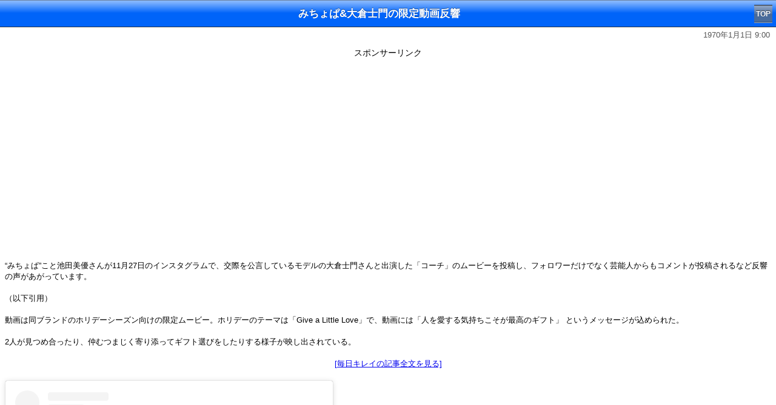

--- FILE ---
content_type: text/html; charset=UTF-8
request_url: https://sp.starblog.jp/news56/56952.php
body_size: 14161
content:


<!DOCTYPE html>
<html lang="ja">



<head>
<meta http-equiv="Content-Type" content="text/html; charset=utf-8">
<meta http-equiv="Content-Script-Type" content="text/javascript" />
<title>みちょぱ&amp;大倉士門の限定動画反響</title>
<meta name="viewport" content="width=device-width,initial-scale=1.0,minimum-scale=1.0,maximum-scale=1.0,user-scalable=0" />
<link href="../bbs3.css" type="text/css" rel="stylesheet" /><meta property="og:type" content="article" /><meta property="og:title" content="みちょぱ&amp;大倉士門の限定動画反響" /><meta property="og:description" content="“みちょぱ”こと池田美優さんが11月27日のインスタグラムで、交際を公言しているモデルの大倉士門さんと出演した「コーチ」のムービーを投稿し、フォロワーだけでなく" /><meta property="og:url" content="https://sp.starblog.jp/news56/56952.php" /><meta property="og:site_name" content="芸能人ブログ全集" /><meta property="og:image" content="https://pbs.twimg.com/media/FFL1JiXaUAI9mS1.jpg:orig" /><meta name="twitter:card" content="summary_large_image" />
<link rel="canonical" href="https://sp.starblog.jp/news56/56952.php" />


<script>
var path_value = location.pathname.substr(0,40);
</script>

<!--SmartTag-->
<!--ヘッダー-->
<script async src="https://imp-adedge.i-mobile.co.jp/smarttags/485/sp.starblog.jp/default.js"></script>
<script>
  window.smarttag = window.smarttag || {cmd: []};
</script>
</head>

<body>





<div class="toolbar">
  <h1 id="pageTitle">みちょぱ&amp;大倉士門の限定動画反響</h1>
　<a class="button" href="../" target="_self">TOP</a>
</div>
<p class="publish-date"><time datetime="1970-01-01T09:00">1970年1月1日 9:00</time></p>



<center>
<span class="adlb">スポンサーリンク</span><br>
<div class="adsense">
<div id='div-gpt-ad-1545718798609-0' data-smarttag-spot='1618234'>
  <script>
    smarttag.cmd.push(function() { smarttag.display('div-gpt-ad-1545718798609-0'); });
  </script>
</div></div>
</center>


<article id="namedetail">
<div class="body">
<div class="article-body">



“みちょぱ”こと池田美優さんが11月27日のインスタグラムで、交際を公言しているモデルの大倉士門さんと出演した「コーチ」のムービーを投稿し、フォロワーだけでなく芸能人からもコメントが投稿されるなど反響の声があがっています。<br />
<br />
（以下引用）<br />
<br />
動画は同ブランドのホリデーシーズン向けの限定ムービー。ホリデーのテーマは「Give a Little Love」で、動画には「人を愛する気持ちこそが最高のギフト」 というメッセージが込められた。<br />
<br />
2人が見つめ合ったり、仲むつまじく寄り添ってギフト選びをしたりする様子が映し出されている。<br />
<br />
<div class="wholetext"><a href="https://mainichikirei.jp/article/20211127dog00m100008000c.html">[毎日キレイの記事全文を見る]</a></div><br />
<blockquote class="instagram-media" data-instgrm-captioned data-instgrm-permalink="https://www.instagram.com/tv/CWvIb2zFyxX/?utm_source=ig_embed&amp;utm_campaign=loading" data-instgrm-version="14" style=" background:#FFF; border:0; border-radius:3px; box-shadow:0 0 1px 0 rgba(0,0,0,0.5),0 1px 10px 0 rgba(0,0,0,0.15); margin: 1px; max-width:540px; min-width:326px; padding:0; width:99.375%; width:-webkit-calc(100% - 2px); width:calc(100% - 2px);"><div style="padding:16px;"> <a href="https://www.instagram.com/tv/CWvIb2zFyxX/?utm_source=ig_embed&amp;utm_campaign=loading" style=" background:#FFFFFF; line-height:0; padding:0 0; text-align:center; text-decoration:none; width:100%;" target="_blank"> <div style=" display: flex; flex-direction: row; align-items: center;"> <div style="background-color: #F4F4F4; border-radius: 50%; flex-grow: 0; height: 40px; margin-right: 14px; width: 40px;"></div> <div style="display: flex; flex-direction: column; flex-grow: 1; justify-content: center;"> <div style=" background-color: #F4F4F4; border-radius: 4px; flex-grow: 0; height: 14px; margin-bottom: 6px; width: 100px;"></div> <div style=" background-color: #F4F4F4; border-radius: 4px; flex-grow: 0; height: 14px; width: 60px;"></div></div></div><div style="padding: 19% 0;"></div> <div style="display:block; height:50px; margin:0 auto 12px; width:50px;"><svg width="50px" height="50px" viewBox="0 0 60 60" version="1.1" xmlns="https://www.w3.org/2000/svg" xmlns:xlink="https://www.w3.org/1999/xlink"><g stroke="none" stroke-width="1" fill="none" fill-rule="evenodd"><g transform="translate(-511.000000, -20.000000)" fill="#000000"><g><path d="M556.869,30.41 C554.814,30.41 553.148,32.076 553.148,34.131 C553.148,36.186 554.814,37.852 556.869,37.852 C558.924,37.852 560.59,36.186 560.59,34.131 C560.59,32.076 558.924,30.41 556.869,30.41 M541,60.657 C535.114,60.657 530.342,55.887 530.342,50 C530.342,44.114 535.114,39.342 541,39.342 C546.887,39.342 551.658,44.114 551.658,50 C551.658,55.887 546.887,60.657 541,60.657 M541,33.886 C532.1,33.886 524.886,41.1 524.886,50 C524.886,58.899 532.1,66.113 541,66.113 C549.9,66.113 557.115,58.899 557.115,50 C557.115,41.1 549.9,33.886 541,33.886 M565.378,62.101 C565.244,65.022 564.756,66.606 564.346,67.663 C563.803,69.06 563.154,70.057 562.106,71.106 C561.058,72.155 560.06,72.803 558.662,73.347 C557.607,73.757 556.021,74.244 553.102,74.378 C549.944,74.521 548.997,74.552 541,74.552 C533.003,74.552 532.056,74.521 528.898,74.378 C525.979,74.244 524.393,73.757 523.338,73.347 C521.94,72.803 520.942,72.155 519.894,71.106 C518.846,70.057 518.197,69.06 517.654,67.663 C517.244,66.606 516.755,65.022 516.623,62.101 C516.479,58.943 516.448,57.996 516.448,50 C516.448,42.003 516.479,41.056 516.623,37.899 C516.755,34.978 517.244,33.391 517.654,32.338 C518.197,30.938 518.846,29.942 519.894,28.894 C520.942,27.846 521.94,27.196 523.338,26.654 C524.393,26.244 525.979,25.756 528.898,25.623 C532.057,25.479 533.004,25.448 541,25.448 C548.997,25.448 549.943,25.479 553.102,25.623 C556.021,25.756 557.607,26.244 558.662,26.654 C560.06,27.196 561.058,27.846 562.106,28.894 C563.154,29.942 563.803,30.938 564.346,32.338 C564.756,33.391 565.244,34.978 565.378,37.899 C565.522,41.056 565.552,42.003 565.552,50 C565.552,57.996 565.522,58.943 565.378,62.101 M570.82,37.631 C570.674,34.438 570.167,32.258 569.425,30.349 C568.659,28.377 567.633,26.702 565.965,25.035 C564.297,23.368 562.623,22.342 560.652,21.575 C558.743,20.834 556.562,20.326 553.369,20.18 C550.169,20.033 549.148,20 541,20 C532.853,20 531.831,20.033 528.631,20.18 C525.438,20.326 523.257,20.834 521.349,21.575 C519.376,22.342 517.703,23.368 516.035,25.035 C514.368,26.702 513.342,28.377 512.574,30.349 C511.834,32.258 511.326,34.438 511.181,37.631 C511.035,40.831 511,41.851 511,50 C511,58.147 511.035,59.17 511.181,62.369 C511.326,65.562 511.834,67.743 512.574,69.651 C513.342,71.625 514.368,73.296 516.035,74.965 C517.703,76.634 519.376,77.658 521.349,78.425 C523.257,79.167 525.438,79.673 528.631,79.82 C531.831,79.965 532.853,80.001 541,80.001 C549.148,80.001 550.169,79.965 553.369,79.82 C556.562,79.673 558.743,79.167 560.652,78.425 C562.623,77.658 564.297,76.634 565.965,74.965 C567.633,73.296 568.659,71.625 569.425,69.651 C570.167,67.743 570.674,65.562 570.82,62.369 C570.966,59.17 571,58.147 571,50 C571,41.851 570.966,40.831 570.82,37.631"></path></g></g></g></svg></div><div style="padding-top: 8px;"> <div style=" color:#3897f0; font-family:Arial,sans-serif; font-size:14px; font-style:normal; font-weight:550; line-height:18px;">この投稿をInstagramで見る</div></div><div style="padding: 12.5% 0;"></div> <div style="display: flex; flex-direction: row; margin-bottom: 14px; align-items: center;"><div> <div style="background-color: #F4F4F4; border-radius: 50%; height: 12.5px; width: 12.5px; transform: translateX(0px) translateY(7px);"></div> <div style="background-color: #F4F4F4; height: 12.5px; transform: rotate(-45deg) translateX(3px) translateY(1px); width: 12.5px; flex-grow: 0; margin-right: 14px; margin-left: 2px;"></div> <div style="background-color: #F4F4F4; border-radius: 50%; height: 12.5px; width: 12.5px; transform: translateX(9px) translateY(-18px);"></div></div><div style="margin-left: 8px;"> <div style=" background-color: #F4F4F4; border-radius: 50%; flex-grow: 0; height: 20px; width: 20px;"></div> <div style=" width: 0; height: 0; border-top: 2px solid transparent; border-left: 6px solid #f4f4f4; border-bottom: 2px solid transparent; transform: translateX(16px) translateY(-4px) rotate(30deg)"></div></div><div style="margin-left: auto;"> <div style=" width: 0px; border-top: 8px solid #F4F4F4; border-right: 8px solid transparent; transform: translateY(16px);"></div> <div style=" background-color: #F4F4F4; flex-grow: 0; height: 12px; width: 16px; transform: translateY(-4px);"></div> <div style=" width: 0; height: 0; border-top: 8px solid #F4F4F4; border-left: 8px solid transparent; transform: translateY(-4px) translateX(8px);"></div></div></div> <div style="display: flex; flex-direction: column; flex-grow: 1; justify-content: center; margin-bottom: 24px;"> <div style=" background-color: #F4F4F4; border-radius: 4px; flex-grow: 0; height: 14px; margin-bottom: 6px; width: 224px;"></div> <div style=" background-color: #F4F4F4; border-radius: 4px; flex-grow: 0; height: 14px; width: 144px;"></div></div></a><p style=" color:#c9c8cd; font-family:Arial,sans-serif; font-size:14px; line-height:17px; margin-bottom:0; margin-top:8px; overflow:hidden; padding:8px 0 7px; text-align:center; text-overflow:ellipsis; white-space:nowrap;"><a href="https://www.instagram.com/tv/CWvIb2zFyxX/?utm_source=ig_embed&amp;utm_campaign=loading" style=" color:#c9c8cd; font-family:Arial,sans-serif; font-size:14px; font-style:normal; font-weight:normal; line-height:17px; text-decoration:none;" target="_blank">みちょぱ(池田美優)(@michopa1030)がシェアした投稿</a></p></div></blockquote> <script async src="//www.instagram.com/embed.js"></script><br />
みちょぱさんのインスタグラムには飯豊まりえさん、鷲見玲奈さん、近藤千尋さん、朝日奈央さん、ダレノガレ明美さんからのコメントが届いています。<br />
<br />
この話題にネットでは<br />
<br />
「なにこの幸せ動画❤️」<br />
<br />
「お似合い過ぎます😻💓」<br />
<br />
「そっくり！」<br />
<br />
「顔似てるよね」<br />
<br />
「ここまで公開しちゃうともう結婚するしかないね。いつ頃するか決まってるのかもね」<br />
<br />
「年末あたりにしそう」<br />
<br />
「ええやん ええやん。仲良いのは良いことだよ」<br />
<br />
という声も。<br><br></div><center>
<br><br>
<div class="adsense">
<script async src="https://pagead2.googlesyndication.com/pagead/js/adsbygoogle.js"></script>
<!-- starblog_sp_second -->
<ins class="adsbygoogle"
     style="display:block"
     data-ad-client="ca-pub-8374269813543062"
     data-ad-slot="3287972739"
     data-ad-format="auto"
     data-full-width-responsive="true"></ins>
<script>
     (adsbygoogle = window.adsbygoogle || []).push({});
</script>
</div>
</center><div class="article-body"><center>

<br>


<div class="social_btn"> 
<div class="line"> 
<a href="http://line.naver.jp/R/msg/text/?%E3%81%BF%E3%81%A1%E3%82%87%E3%81%B1%26amp%3B%E5%A4%A7%E5%80%89%E5%A3%AB%E9%96%80%E3%81%AE%E9%99%90%E5%AE%9A%E5%8B%95%E7%94%BB%E5%8F%8D%E9%9F%BF%0Ahttps%3A%2F%2Fsp.starblog.jp%2Fnews56%2F56952.php"><img src="../images/line.png" width="88" height="20" /></a></div> 
<div class="twitter"> 
<a href="https://twitter.com/share" class="twitter-share-button" data-lang="ja">ツイート</a>
<script>!function(d,s,id){var js,fjs=d.getElementsByTagName(s)[0],p=/^http:/.test(d.location)?'http':'https';if(!d.getElementById(id)){js=d.createElement(s);js.id=id;js.src=p+'://platform.twitter.com/widgets.js';fjs.parentNode.insertBefore(js,fjs);}}(document, 'script', 'twitter-wjs');</script>
</div> 
</div> 

<br>



</center>





<h2>感想を投稿</h2>
<form method="POST" action="/news56/56952.php">
	
<div class="formsp">名前</div>
<div class="formsp"><input type="text" name="name" id="name"></div>
<div class="formsp">コメント</div>
<div class="formsp"><textarea name="content" style="width:240px;height:100px;"></textarea></div>


<div class="submit">
<input type="submit" value="投稿確認" name="sub1">
</div>

<input type="hidden" name="act" value="entconf">
</form>

<p><div class="message alert-message">誹謗中傷、個人情報、URL、自演、公序良俗に反する投稿は禁止です。当サイトへの要望・要求などはメールでご連絡ください。コメント欄だと見落とすことがあります。</div></p>

<h2>みんなのコメント</h2><div class="toukou">名前 ： あ　2021/12/01 00:04<br>みちょぱって安達祐実にも似てる</div>
</div>
 
</div>
</article>




<center>
<span class="adlb">スポンサーリンク</span><br>
<div class="adsense">
<script async src="https://pagead2.googlesyndication.com/pagead/js/adsbygoogle.js"></script>
<!-- starblog_sp_fourth -->
<ins class="adsbygoogle"
     style="display:block"
     data-ad-client="ca-pub-8374269813543062"
     data-ad-slot="3117061276"
     data-ad-format="auto"
     data-full-width-responsive="true"></ins>
<script>
     (adsbygoogle = window.adsbygoogle || []).push({});
</script></div>
</center>









<!--オーバーレイ-->
<style>ul {transform:none !important;}</style>
<!-- /9176203/1618238 -->
<div id='div-gpt-ad-1545718663639-0' data-smarttag-spot='1618238'>
  <script>
    smarttag.cmd.push(function() { smarttag.display('div-gpt-ad-1545718663639-0'); });
  </script>
</div>


<div id="footer">

<div class="copyright"><a href="../" target="_self">芸能人ブログ全集</a></div>

</div>





</body>
</html>




--- FILE ---
content_type: text/html; charset=utf-8
request_url: https://www.google.com/recaptcha/api2/aframe
body_size: 268
content:
<!DOCTYPE HTML><html><head><meta http-equiv="content-type" content="text/html; charset=UTF-8"></head><body><script nonce="7GsukRAE1-8yW7LD5_xTUA">/** Anti-fraud and anti-abuse applications only. See google.com/recaptcha */ try{var clients={'sodar':'https://pagead2.googlesyndication.com/pagead/sodar?'};window.addEventListener("message",function(a){try{if(a.source===window.parent){var b=JSON.parse(a.data);var c=clients[b['id']];if(c){var d=document.createElement('img');d.src=c+b['params']+'&rc='+(localStorage.getItem("rc::a")?sessionStorage.getItem("rc::b"):"");window.document.body.appendChild(d);sessionStorage.setItem("rc::e",parseInt(sessionStorage.getItem("rc::e")||0)+1);localStorage.setItem("rc::h",'1769078465989');}}}catch(b){}});window.parent.postMessage("_grecaptcha_ready", "*");}catch(b){}</script></body></html>